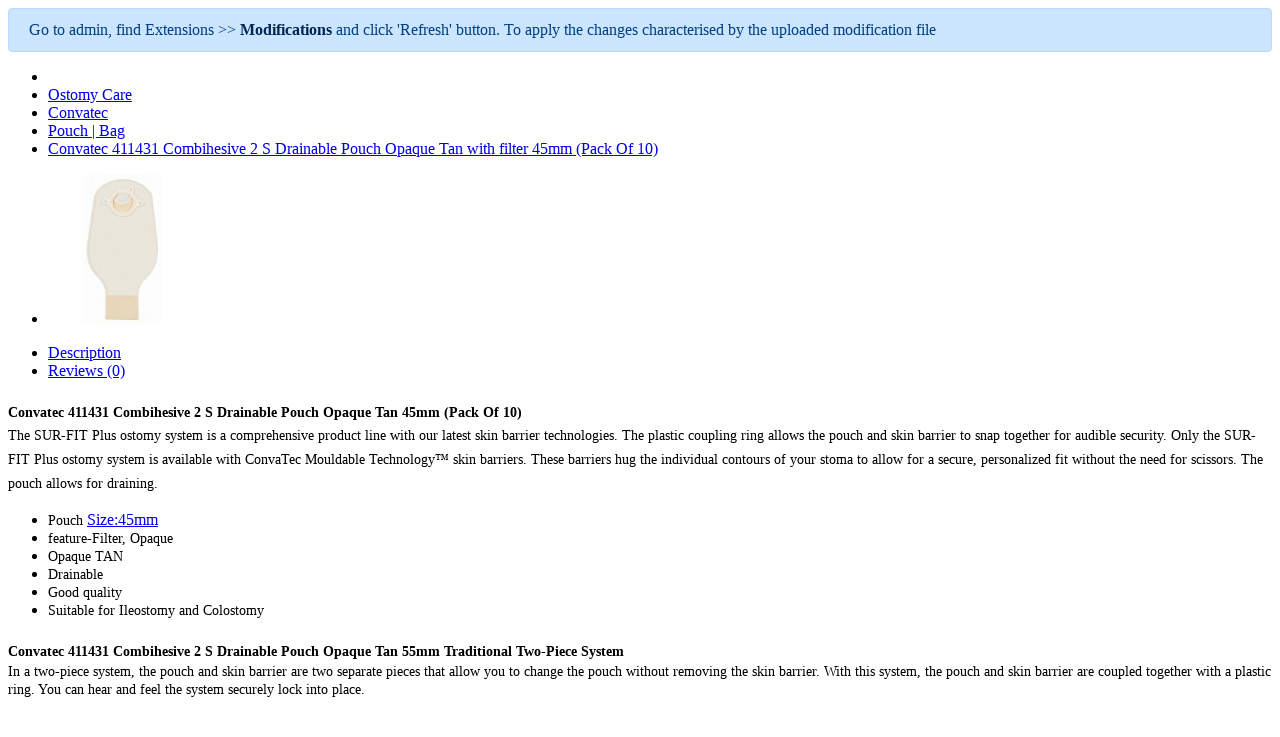

--- FILE ---
content_type: text/html; charset=utf-8
request_url: https://medicpro.in/Ostomy_Care/Convatec/ConvaTec_Pouch?product_id=323
body_size: 6806
content:

<!DOCTYPE html><html dir="ltr" lang="en"><head><!-- Global site tag (gtag.js) - Google Analytics --><script async src="https://www.googletagmanager.com/gtag/js?id=UA-135469682-1"></script><script>
  window.dataLayer = window.dataLayer || [];
  function gtag(){dataLayer.push(arguments);}
  gtag('js', new Date());

  gtag('config', 'UA-135469682-1');
</script><meta charset="UTF-8" /><meta http-equiv="X-UA-Compatible" content="IE=edge"><title>Convatec 411431 Combihesive 2 S Drainable Pouch Opaque Tan with filter 45mm (Pack Of 10) online at low price in India on Medicpro.in</title><base href="https://medicpro.in/" /><meta name="viewport" content="width=device-width, initial-scale=1"><meta name="description" content="Buy Convatec 402531 Surfit Plus Drainable Pouch Opaque Tan 45mm (Pack Of 10) online at a low price in India on Medicpro.in Check out Convatec 411431 Combihesive 2 S Drainable Pouch Opaque Tan with filter 45mm (Pack Of 10) reviews, ratings, specifications," /><meta name="keywords" content="Convatec 411431 Combihesive 2 S Drainable Pouch Opaque Tan with filter 45mm (Pack Of 10) online at low price in India on Medicpro.in, 402534 Convatec, 

" /><!--[if IE]><meta http-equiv="X-UA-Compatible" content="IE=edge,chrome=1"><![endif]--><link href="https://medicpro.in/index.php?route=product/product&amp;product_id=323" rel="canonical" /><!-- Global site tag (gtag.js) - Google Analytics --><script async src="https://www.googletagmanager.com/gtag/js?id=UA-203884035-1"></script><script>
  window.dataLayer = window.dataLayer || [];
  function gtag(){dataLayer.push(arguments);}
  gtag('js', new Date());

  gtag('config', 'UA-203884035-1');
  gtag('config', 'AW-325264894');
  gtag('config', 'AW-325264894/9QioCKUFEP7LjJsB', {
    'phone_conversion_number': '9873949849'
  });
</script></head><body class=" ltr layout-"><div id="wrapper" class="wrapper- banners-effect-"><style>
		.alert-primary .alert-link {color: #002752;}
		.alert-link {font-weight: 700;text-decoration: none;}
		.alert-link:hover{text-decoration: underline;}
		.alert {color: #004085;background-color: #cce5ff;padding: .75rem 1.25rem;margin-bottom: 1rem;border: 1px solid #b8daff;border-radius: .25rem;
		}
	</style><div class="alert alert-primary">
			Go to admin, find Extensions >><a class="alert-link" href="admin/index.php?route=marketplace/modification"  target=”_blank”> Modifications </a> and click 'Refresh' button. To apply the changes characterised by the uploaded modification file
	</div><div id="socialLogin"></div>
<div id="product-product" class="container">
  <ul class="breadcrumb">
        <li><a href="https://medicpro.in/index.php?route=common/home"><i class="fa fa-home"></i></a></li>
        <li><a href="https://medicpro.in/Ostomy_Care">Ostomy Care</a></li>
        <li><a href="https://medicpro.in/Ostomy_Care/Convatec">Convatec</a></li>
        <li><a href="https://medicpro.in/Ostomy_Care/Convatec/ConvaTec_Pouch">Pouch | Bag</a></li>
        <li><a href="https://medicpro.in/Ostomy_Care/Convatec/ConvaTec_Pouch?product_id=323">Convatec 411431 Combihesive 2 S Drainable Pouch Opaque Tan with filter 45mm (Pack Of 10)</a></li>
      </ul>
  <div class="row">
                <div id="content" class="col-sm-12">
      <div class="row">                         <div class="col-sm-8">           <ul class="thumbnails">
                        <li><a class="thumbnail" href="https://medicpro.in/image/cache/catalog/ConvaTec/411432/411432-1000x1000.jpg" title="Convatec 411431 Combihesive 2 S Drainable Pouch Opaque Tan with filter 45mm (Pack Of 10)"><img src="https://medicpro.in/image/cache/catalog/ConvaTec/411432/411432-150x150.jpg" title="Convatec 411431 Combihesive 2 S Drainable Pouch Opaque Tan with filter 45mm (Pack Of 10)" alt="Convatec 411431 Combihesive 2 S Drainable Pouch Opaque Tan with filter 45mm (Pack Of 10)" /></a></li>
                                  </ul>
                    <ul class="nav nav-tabs">
            <li class="active"><a href="#tab-description" data-toggle="tab">Description</a></li>
                                    <li><a href="#tab-review" data-toggle="tab">Reviews (0)</a></li>
                      </ul>
          <div class="tab-content">
            <div class="tab-pane active" id="tab-description"><h2 style="margin: 0in 0in 0.0001pt;"><font face="Tahoma"><span style="font-size: 14px;"><b>Convatec 411431 Combihesive 2 S Drainable Pouch Opaque Tan 45mm (Pack Of 10)</b></span></font><br></h2><p style="line-height: 18.4pt; color: rgb(0, 0, 0); margin: 0in 0in 0.0001pt;"><span style="font-size: 14px; line-height: 16.1px;"><font face="Tahoma">The SUR-FIT&nbsp;Plus ostomy system is a comprehensive product line with our latest skin barrier technologies. The plastic coupling ring allows the pouch and skin barrier to snap together for audible security. Only the SUR-FIT&nbsp;Plus ostomy system is available with ConvaTec Mouldable Technology™ skin barriers. These barriers hug the individual contours of your stoma to allow for a secure, personalized fit without the need for scissors. The pouch allows for draining.</font></span></p><ul><li style="margin-bottom: 0.0001pt; line-height: normal;"><span style="font-size: 14px;"><font face="Tahoma">Pouch </font></span><a href="Size:57mm">Size:45mm</a></li><li style="margin-bottom: 0.0001pt; line-height: normal;"><span style="font-size: 14px;"><font face="Tahoma">feature-Filter, Opaque</font></span></li><li style="margin-bottom: 0.0001pt; line-height: normal;"><span style="font-size: 14px;"><font face="Tahoma">Opaque TAN</font></span></li><li style="margin-bottom: 0.0001pt; line-height: normal;"><span style="font-size: 14px;"><font face="Tahoma">Drainable</font></span></li><li style="margin-bottom: 0.0001pt; line-height: normal;"><span style="font-size: 14px;"><font face="Tahoma">Good quality</font></span></li><li style="margin-bottom: 0.0001pt; line-height: normal;"><font face="Tahoma"><span style="font-size: 14px;">Suitable for Ileostomy and Colostomy</span></font></li></ul><p style="line-height: 18.4pt; color: rgb(0, 0, 0); margin: 0in 0in 0.0001pt;"></p><ul type="disc"><ul></ul></ul><ul type="disc"><ul></ul></ul><ul type="disc"><ul></ul></ul><h2 style="margin: 0in 0in 0.0001pt;"><font face="Tahoma"><span style="font-size: 14px;"><b>Convatec 411431 Combihesive 2 S Drainable Pouch Opaque Tan 55mm </b></span></font><font face="Tahoma" style="color: rgb(0, 0, 0);"><b><span style="font-size: 14px;">Traditional Two-Piece System</span></b></font></h2><p style="font-family: &quot;Open Sans&quot;, sans-serif; color: rgb(0, 0, 0); margin: 0in 0in 0.0001pt;"><span style="font-size: 14px; font-family: Tahoma;">In a two-piece system, the pouch and skin barrier are two separate pieces that allow you to change the pouch without removing the skin barrier. With this system, the pouch and skin barrier are coupled together with a plastic ring. You can hear and feel the system securely lock into place.</span><br></p><p></p><p style="margin-bottom: 0.0001pt; line-height: normal;"><font face="Tahoma"><br></font></p><p><font face="Tahoma"><span style="font-size: 14px;"></span><span style="font-size: 14px;"></span><span style="font-size: 14px;"></span><span style="font-size: 14px;"></span><span style="font-size: 14px;"></span></font></p><h2 style="color: rgb(0, 0, 0); margin: 0in 0in 0.0001pt;"><span style="font-size: 14px;"><o:p style=""><font face="Tahoma" style="">&nbsp;</font></o:p></span></h2></div>
                                    <div class="tab-pane" id="tab-review">
              <form class="form-horizontal" id="form-review">
                <div id="review"></div>
                <h2>Write a review</h2>
                                <div class="form-group required">
                  <div class="col-sm-12">
                    <label class="control-label" for="input-name">Your Name</label>
                    <input type="text" name="name" value="" id="input-name" class="form-control" />
                  </div>
                </div>
                <div class="form-group required">
                  <div class="col-sm-12">
                    <label class="control-label" for="input-review">Your Review</label>
                    <textarea name="text" rows="5" id="input-review" class="form-control"></textarea>
                    <div class="help-block"><span class="text-danger">Note:</span> HTML is not translated!</div>
                  </div>
                </div>
                <div class="form-group required">
                  <div class="col-sm-12">
                    <label class="control-label">Rating</label>
                    &nbsp;&nbsp;&nbsp; Bad&nbsp;
                    <input type="radio" name="rating" value="1" />
                    &nbsp;
                    <input type="radio" name="rating" value="2" />
                    &nbsp;
                    <input type="radio" name="rating" value="3" />
                    &nbsp;
                    <input type="radio" name="rating" value="4" />
                    &nbsp;
                    <input type="radio" name="rating" value="5" />
                    &nbsp;Good</div>
                </div>
                
                <div class="buttons clearfix">
                  <div class="pull-right">
                    <button type="button" id="button-review" data-loading-text="Loading..." class="btn btn-primary">Continue</button>
                  </div>
                </div>
                              </form>
            </div>
            </div>
        </div>
                                <div class="col-sm-4">
          <div class="btn-group">
            <button type="button" data-toggle="tooltip" class="btn btn-default" title="Add to Wish List" onclick="wishlist.add('323');"><i class="fa fa-heart"></i></button>
            <button type="button" data-toggle="tooltip" class="btn btn-default" title="Compare this Product" onclick="compare.add('323');"><i class="fa fa-exchange"></i></button>
          </div>
          <h1>Convatec 411431 Combihesive 2 S Drainable Pouch Opaque Tan with filter 45mm (Pack Of 10)</h1>
          <ul class="list-unstyled">
                        <li>Brand: <a href="https://medicpro.in/Convatec_Products">ConvaTec</a></li>
                        <li>Product Code: 411431</li>
                        <li>Availability: In Stock</li>
          </ul>
                    <ul class="list-unstyled">
                        <li><span style="text-decoration: line-through;">₹2,886</span></li>
            <li>
              <h2>₹1,795</h2>
            </li>
                                    <li>Ex Tax: ₹1,795</li>
                                              </ul>
                    <div id="product">                         <div class="form-group">
              <label class="control-label" for="input-quantity">Qty</label>
              <input type="text" name="quantity" value="1" size="2" id="input-quantity" class="form-control" />
              <input type="hidden" name="product_id" value="323" />
              <br />
              <button type="button" id="button-cart" data-loading-text="Loading..." class="btn btn-primary btn-lg btn-block">Add to Cart</button>
            </div>
            </div>
                    <div class="rating">
            <p>              <span class="fa fa-stack"><i class="fa fa-star-o fa-stack-1x"></i></span>                            <span class="fa fa-stack"><i class="fa fa-star-o fa-stack-1x"></i></span>                            <span class="fa fa-stack"><i class="fa fa-star-o fa-stack-1x"></i></span>                            <span class="fa fa-stack"><i class="fa fa-star-o fa-stack-1x"></i></span>                            <span class="fa fa-stack"><i class="fa fa-star-o fa-stack-1x"></i></span>               <a href="" onclick="$('a[href=\'#tab-review\']').trigger('click'); return false;">0 reviews</a> / <a href="" onclick="$('a[href=\'#tab-review\']').trigger('click'); return false;">Write a review</a></p>
            <hr>
            <!-- AddThis Button BEGIN -->
            <div class="addthis_toolbox addthis_default_style" data-url="https://medicpro.in/index.php?route=product/product&amp;product_id=323"><a class="addthis_button_facebook_like" fb:like:layout="button_count"></a> <a class="addthis_button_tweet"></a> <a class="addthis_button_pinterest_pinit"></a> <a class="addthis_counter addthis_pill_style"></a></div>
            <script type="text/javascript" src="//s7.addthis.com/js/300/addthis_widget.js#pubid=ra-515eeaf54693130e"></script> 
            <!-- AddThis Button END --> 
          </div>
           </div>
      </div>
            <h3>Related Products</h3>
      <div class="row">                                         <div class="col-xs-6 col-sm-3">
          <div class="product-thumb transition">
            <div class="image"><a href="https://medicpro.in/Convatec-401611-Surfit-Plus-stomahesive-flexible-collar-45mm"><img src="https://medicpro.in/image/cache/catalog/ConvaTec/Convatec_413160/ffadb341ff-270x270.jpg" alt="convatec 401611 Surfit-Plus Stomahesive Flexible Collar 45mm(pack of 5)" title="convatec 401611 Surfit-Plus Stomahesive Flexible Collar 45mm(pack of 5)" class="img-responsive" /></a></div>
            <div class="caption">
              <h4><a href="https://medicpro.in/Convatec-401611-Surfit-Plus-stomahesive-flexible-collar-45mm">convatec 401611 Surfit-Plus Stomahesive Flexible Collar 45mm(pack of 5)</a></h4>
              <p>Convatec 401611 Surfit-Plus
Stomahesive Flexible Collar 45mm

The SUR-FIT
Plus®&nbsp;ostomy system is a comprehensive product line with our latest skin
barrier technologies. The plastic coupling ring allows the pouch and skin
barrier to snap together for audible security. Stomahesive®&nbsp;skin barriers
are ideal for people whose stoma outpu..</p>
                                          <p class="price">  <span class="price-new">₹1,789</span> <span class="price-old">₹2,062</span>                  <span class="price-tax">Ex Tax: ₹1,789</span>  </p>
               </div>
            <div class="button-group">
              <button type="button" onclick="cart.add('136', '1');"><span class="hidden-xs hidden-sm hidden-md">Add to Cart</span> <i class="fa fa-shopping-cart"></i></button>
              <button type="button" data-toggle="tooltip" title="Add to Wish List" onclick="wishlist.add('136');"><i class="fa fa-heart"></i></button>
              <button type="button" data-toggle="tooltip" title="Compare this Product" onclick="compare.add('136');"><i class="fa fa-exchange"></i></button>
            </div>
          </div>
        </div>
                         </div>
                        <p>Tags:
                 <a href="https://medicpro.in/index.php?route=product/search&amp;tag=ConvaTec">ConvaTec</a>,
                         <a href="https://medicpro.in/index.php?route=product/search&amp;tag=Ostomy_Care">Ostomy_Care</a>                  <a href=""></a>          </p>
              </div>
    </div>
</div>
<script type="text/javascript"><!--
$('select[name=\'recurring_id\'], input[name="quantity"]').change(function(){
	$.ajax({
		url: 'index.php?route=product/product/getRecurringDescription',
		type: 'post',
		data: $('input[name=\'product_id\'], input[name=\'quantity\'], select[name=\'recurring_id\']'),
		dataType: 'json',
		beforeSend: function() {
			$('#recurring-description').html('');
		},
		success: function(json) {
			$('.alert-dismissible, .text-danger').remove();

			if (json['success']) {
				$('#recurring-description').html(json['success']);
			}
		}
	});
});
//--></script> 
<script type="text/javascript"><!--
$('#button-cart').on('click', function() {
	$.ajax({
		url: 'index.php?route=checkout/cart/add',
		type: 'post',
		data: $('#product input[type=\'text\'], #product input[type=\'hidden\'], #product input[type=\'radio\']:checked, #product input[type=\'checkbox\']:checked, #product select, #product textarea'),
		dataType: 'json',
		beforeSend: function() {
			$('#button-cart').button('loading');
		},
		complete: function() {
			$('#button-cart').button('reset');
		},
		success: function(json) {
			$('.alert-dismissible, .text-danger').remove();
			$('.form-group').removeClass('has-error');

			if (json['error']) {
				if (json['error']['option']) {
					for (i in json['error']['option']) {
						var element = $('#input-option' + i.replace('_', '-'));

						if (element.parent().hasClass('input-group')) {
							element.parent().after('<div class="text-danger">' + json['error']['option'][i] + '</div>');
						} else {
							element.after('<div class="text-danger">' + json['error']['option'][i] + '</div>');
						}
					}
				}

				if (json['error']['recurring']) {
					$('select[name=\'recurring_id\']').after('<div class="text-danger">' + json['error']['recurring'] + '</div>');
				}

				// Highlight any found errors
				$('.text-danger').parent().addClass('has-error');
			}

			if (json['success']) {
				$('.breadcrumb').after('<div class="alert alert-success alert-dismissible">' + json['success'] + '<button type="button" class="close" data-dismiss="alert">&times;</button></div>');

				$('#cart > button').html('<span id="cart-total"><i class="fa fa-shopping-cart"></i> ' + json['total'] + '</span>');

				$('html, body').animate({ scrollTop: 0 }, 'slow');

				$('#cart > ul').load('index.php?route=common/cart/info ul li');
			}
		},
        error: function(xhr, ajaxOptions, thrownError) {
            alert(thrownError + "\r\n" + xhr.statusText + "\r\n" + xhr.responseText);
        }
	});
});
//--></script> 
<script type="text/javascript"><!--
$('.date').datetimepicker({
	language: 'en-gb',
	pickTime: false
});

$('.datetime').datetimepicker({
	language: 'en-gb',
	pickDate: true,
	pickTime: true
});

$('.time').datetimepicker({
	language: 'en-gb',
	pickDate: false
});

$('button[id^=\'button-upload\']').on('click', function() {
	var node = this;

	$('#form-upload').remove();

	$('body').prepend('<form enctype="multipart/form-data" id="form-upload" style="display: none;"><input type="file" name="file" /></form>');

	$('#form-upload input[name=\'file\']').trigger('click');

	if (typeof timer != 'undefined') {
    	clearInterval(timer);
	}

	timer = setInterval(function() {
		if ($('#form-upload input[name=\'file\']').val() != '') {
			clearInterval(timer);

			$.ajax({
				url: 'index.php?route=tool/upload',
				type: 'post',
				dataType: 'json',
				data: new FormData($('#form-upload')[0]),
				cache: false,
				contentType: false,
				processData: false,
				beforeSend: function() {
					$(node).button('loading');
				},
				complete: function() {
					$(node).button('reset');
				},
				success: function(json) {
					$('.text-danger').remove();

					if (json['error']) {
						$(node).parent().find('input').after('<div class="text-danger">' + json['error'] + '</div>');
					}

					if (json['success']) {
						alert(json['success']);

						$(node).parent().find('input').val(json['code']);
					}
				},
				error: function(xhr, ajaxOptions, thrownError) {
					alert(thrownError + "\r\n" + xhr.statusText + "\r\n" + xhr.responseText);
				}
			});
		}
	}, 500);
});
//--></script> 
<script type="text/javascript"><!--
$('#review').delegate('.pagination a', 'click', function(e) {
    e.preventDefault();

    $('#review').fadeOut('slow');

    $('#review').load(this.href);

    $('#review').fadeIn('slow');
});

$('#review').load('index.php?route=product/product/review&product_id=323');

$('#button-review').on('click', function() {
	$.ajax({
		url: 'index.php?route=product/product/write&product_id=323',
		type: 'post',
		dataType: 'json',
		data: $("#form-review").serialize(),
		beforeSend: function() {
			$('#button-review').button('loading');
		},
		complete: function() {
			$('#button-review').button('reset');
		},
		success: function(json) {
			$('.alert-dismissible').remove();

			if (json['error']) {
				$('#review').after('<div class="alert alert-danger alert-dismissible"><i class="fa fa-exclamation-circle"></i> ' + json['error'] + '</div>');
			}

			if (json['success']) {
				$('#review').after('<div class="alert alert-success alert-dismissible"><i class="fa fa-check-circle"></i> ' + json['success'] + '</div>');

				$('input[name=\'name\']').val('');
				$('textarea[name=\'text\']').val('');
				$('input[name=\'rating\']:checked').prop('checked', false);
			}
		}
	});
});

$(document).ready(function() {
	$('.thumbnails').magnificPopup({
		type:'image',
		delegate: 'a',
		gallery: {
			enabled: true
		}
	});
});
//--></script> 
<footer>
  <div class="container">
    <div class="row">
            <div class="col-sm-3">
        <h5>Information</h5>
        <ul class="list-unstyled">
                   <li><a href="https://medicpro.in/Support">Support</a></li>
                    <li><a href="https://medicpro.in/about_us">About Us</a></li>
                    <li><a href="https://medicpro.in/Shipping">Shipping Information</a></li>
                    <li><a href="https://medicpro.in/privacy">Privacy Policy</a></li>
                    <li><a href="https://medicpro.in/Terms_Conditions">Terms &amp; Conditions</a></li>
                  </ul>
      </div>
            <div class="col-sm-3">
        <h5>Customer Service</h5>
        <ul class="list-unstyled">
          <li><a href="https://medicpro.in/index.php?route=information/contact">Contact Us</a></li>
          <li><a href="https://medicpro.in/index.php?route=account/return/add">Returns</a></li>
          <li><a href="https://medicpro.in/index.php?route=information/sitemap">Site Map</a></li>
        </ul>
      </div>
      <div class="col-sm-3">
        <h5>Extras</h5>
        <ul class="list-unstyled">
          <li><a href="https://medicpro.in/index.php?route=product/manufacturer">Brands</a></li>
          <li><a href="https://medicpro.in/index.php?route=account/voucher">Gift Certificates</a></li>
          <li><a href="https://medicpro.in/index.php?route=affiliate/login">Affiliate</a></li>
          <li><a href="https://medicpro.in/index.php?route=product/special">Specials</a></li>
        </ul>
      </div>
      <div class="col-sm-3">
        <h5>My Account</h5>
        <ul class="list-unstyled">
          <li><a href="https://medicpro.in/index.php?route=account/account">My Account</a></li>
          <li><a href="https://medicpro.in/index.php?route=account/order">Order History</a></li>
          <li><a href="https://medicpro.in/index.php?route=account/wishlist">Wish List</a></li>
          <li><a href="https://medicpro.in/index.php?route=account/newsletter">Newsletter</a></li>
        </ul>
      </div>
    </div>
    <hr>
    <p>Powered By <a href="http://www.opencart.com">OpenCart</a><br /> Medicpro &copy; 2026</p>
  </div>
</footer>
<!--
OpenCart is open source software and you are free to remove the powered by OpenCart if you want, but its generally accepted practise to make a small donation.
Please donate via PayPal to donate@opencart.com
//-->
</body></html> 
